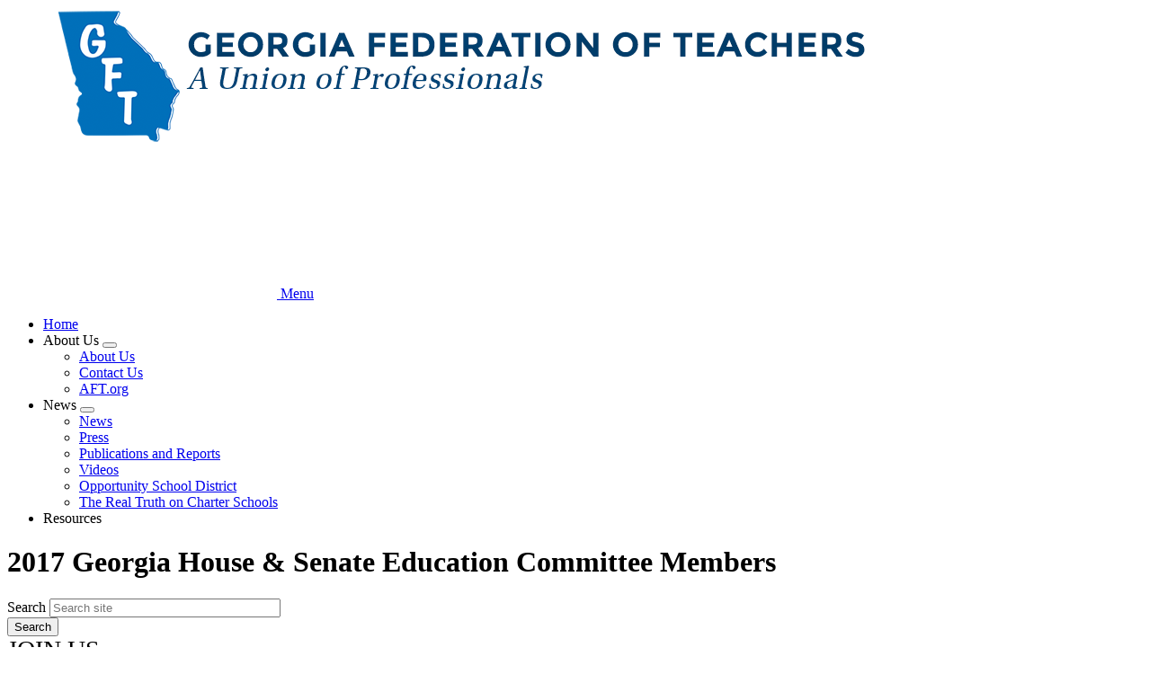

--- FILE ---
content_type: text/html; charset=UTF-8
request_url: https://ga.aft.org/2017-georgia-house-senate-education-committee-members
body_size: 6991
content:




<!DOCTYPE html>
<html lang="en" dir="ltr" prefix="og: https://ogp.me/ns#">
  <head>
    <meta charset="utf-8" />
<link rel="canonical" href="https://ga.aft.org/2017-georgia-house-senate-education-committee-members" />
<meta property="og:type" content="article" />
<meta property="og:title" content="2017 Georgia House &amp; Senate Education Committee Members" />
<meta property="og:updated_time" content="2017-01-23T15:19:14-0500" />
<meta property="article:published_time" content="2017-01-23T15:18:53-0500" />
<meta property="article:modified_time" content="2017-01-23T15:19:14-0500" />
<meta name="twitter:card" content="summary_large_image" />
<meta name="twitter:title" content="2017 Georgia House &amp; Senate Education Committee Members" />
<meta name="Generator" content="Drupal 10 (https://www.drupal.org)" />
<meta name="MobileOptimized" content="width" />
<meta name="HandheldFriendly" content="true" />
<meta name="viewport" content="width=device-width, initial-scale=1.0" />
<script async src="https://www.googletagmanager.com/gtag/js?id=G-6MCS5N0PTB"></script>
<script>window.dataLayer = window.dataLayer || [];
function gtag(){dataLayer.push(arguments);}
gtag('js', new Date());
gtag('config', 'UA-8061583-1');
gtag('config', 'G-6MCS5N0PTB');
gtag('config', "UA-8061583-118");
</script>
<link rel="icon" href="/themes/custom/aftstateweb/favicon.ico" type="image/vnd.microsoft.icon" />

    <title>2017 Georgia House &amp; Senate Education Committee Members | Georgia Federation of Teachers</title>
    <link rel="stylesheet" media="all" href="/core/assets/vendor/jquery.ui/themes/base/core.css?t96pms" />
<link rel="stylesheet" media="all" href="/core/assets/vendor/jquery.ui/themes/base/controlgroup.css?t96pms" />
<link rel="stylesheet" media="all" href="/core/assets/vendor/jquery.ui/themes/base/checkboxradio.css?t96pms" />
<link rel="stylesheet" media="all" href="/core/assets/vendor/jquery.ui/themes/base/resizable.css?t96pms" />
<link rel="stylesheet" media="all" href="/core/assets/vendor/jquery.ui/themes/base/button.css?t96pms" />
<link rel="stylesheet" media="all" href="/core/assets/vendor/jquery.ui/themes/base/dialog.css?t96pms" />
<link rel="stylesheet" media="all" href="/core/themes/stable9/css/core/components/progress.module.css?t96pms" />
<link rel="stylesheet" media="all" href="/core/themes/stable9/css/core/components/ajax-progress.module.css?t96pms" />
<link rel="stylesheet" media="all" href="/core/themes/stable9/css/system/components/align.module.css?t96pms" />
<link rel="stylesheet" media="all" href="/core/themes/stable9/css/system/components/fieldgroup.module.css?t96pms" />
<link rel="stylesheet" media="all" href="/core/themes/stable9/css/system/components/container-inline.module.css?t96pms" />
<link rel="stylesheet" media="all" href="/core/themes/stable9/css/system/components/clearfix.module.css?t96pms" />
<link rel="stylesheet" media="all" href="/core/themes/stable9/css/system/components/details.module.css?t96pms" />
<link rel="stylesheet" media="all" href="/core/themes/stable9/css/system/components/hidden.module.css?t96pms" />
<link rel="stylesheet" media="all" href="/core/themes/stable9/css/system/components/item-list.module.css?t96pms" />
<link rel="stylesheet" media="all" href="/core/themes/stable9/css/system/components/js.module.css?t96pms" />
<link rel="stylesheet" media="all" href="/core/themes/stable9/css/system/components/nowrap.module.css?t96pms" />
<link rel="stylesheet" media="all" href="/core/themes/stable9/css/system/components/position-container.module.css?t96pms" />
<link rel="stylesheet" media="all" href="/core/themes/stable9/css/system/components/reset-appearance.module.css?t96pms" />
<link rel="stylesheet" media="all" href="/core/themes/stable9/css/system/components/resize.module.css?t96pms" />
<link rel="stylesheet" media="all" href="/core/themes/stable9/css/system/components/system-status-counter.css?t96pms" />
<link rel="stylesheet" media="all" href="/core/themes/stable9/css/system/components/system-status-report-counters.css?t96pms" />
<link rel="stylesheet" media="all" href="/core/themes/stable9/css/system/components/system-status-report-general-info.css?t96pms" />
<link rel="stylesheet" media="all" href="/core/themes/stable9/css/system/components/tablesort.module.css?t96pms" />
<link rel="stylesheet" media="all" href="/core/modules/ckeditor5/css/ckeditor5.dialog.fix.css?t96pms" />
<link rel="stylesheet" media="all" href="/core/themes/stable9/css/views/views.module.css?t96pms" />
<link rel="stylesheet" media="all" href="/core/assets/vendor/jquery.ui/themes/base/theme.css?t96pms" />
<link rel="stylesheet" media="all" href="/modules/contrib/paragraphs/css/paragraphs.unpublished.css?t96pms" />
<link rel="stylesheet" media="all" href="/modules/contrib/sharethis/css/sharethis.css?t96pms" />
<link rel="stylesheet" media="all" href="/themes/custom/aftstateweb/dist/css/style.css?t96pms" />

    
    
  </head>
  <body data-theme="light-blue-theme" class="path-node page-node-type-article">
        <a href="#main-content" class="visually-hidden focusable">
      Skip to main content
    </a>
    
      <div class="dialog-off-canvas-main-canvas" data-off-canvas-main-canvas>
    


    
<div  class="layout-container">
            

  
<header  class="header inverted">
    <div  class="header__banner">
                        
<a
   class="logo-link"
    href="/"
>
      

  
<img
   class="logo__image"
      src="/sites/default/files/banner_image/2021-08/ga_gft_dkblue.png"
      alt="Banner"
    />
  </a>
                  </div>
    <div  class="header__primary">
      <div  class="header__menu">
          
  

<h2  id="block-mainnavigation" class="h2">
      
  </h2>


  

<nav>
  <a href="#" id="toggle-expand" class="toggle-expand">
    <span class="toggle-expand__open">
      


<svg  class="toggle-expand__icon"

  
  
  >
      <use xlink:href="/themes/custom/aftstateweb/dist/icons.svg#menu"></use>
</svg>
      <span class="toggle-expand__text">Menu</span>
    </span>
  </a>
  <div id="main-nav" class="main-nav">
    


    
                          
    
<ul  class="main-menu">
        
<li  class="main-menu__item">
                <a href="/" title="" class="main-menu__link" data-drupal-link-system-path="&lt;front&gt;">Home</a>
          </li>
      
<li  class="main-menu__item main-menu__item--with-sub">
                <span title="" class="main-menu__link main-menu__link--with-sub">About Us</span>
                      <button class="expand-sub" tabindex="0"><span class="visually-hidden">Expand menu</span></button>
                
                                    
    
<ul  class="main-menu main-menu--sub main-menu--sub-1">
        
<li  class="main-menu__item main-menu__item--sub main-menu__item--sub-1">
                <a href="/about-us" title="" class="main-menu__link main-menu__link--sub main-menu__link--sub-1" data-drupal-link-system-path="taxonomy/term/11">About Us</a>
          </li>
      
<li  class="main-menu__item main-menu__item--sub main-menu__item--sub-1">
                <a href="http://ga.aft.org/contact-us" class="main-menu__link main-menu__link--sub main-menu__link--sub-1">Contact Us</a>
          </li>
      
<li  class="main-menu__item main-menu__item--sub main-menu__item--sub-1">
                <a href="http://aft.org" title="" class="main-menu__link main-menu__link--sub main-menu__link--sub-1">AFT.org</a>
          </li>
  </ul>
  
      </li>
      
<li  class="main-menu__item main-menu__item--with-sub">
                <span title="" class="main-menu__link main-menu__link--with-sub">News</span>
                      <button class="expand-sub" tabindex="0"><span class="visually-hidden">Expand menu</span></button>
                
                                    
    
<ul  class="main-menu main-menu--sub main-menu--sub-1">
        
<li  class="main-menu__item main-menu__item--sub main-menu__item--sub-1">
                <a href="/news" title="" class="main-menu__link main-menu__link--sub main-menu__link--sub-1" data-drupal-link-system-path="taxonomy/term/15">News</a>
          </li>
      
<li  class="main-menu__item main-menu__item--sub main-menu__item--sub-1">
                <a href="/press-releases" title="" class="main-menu__link main-menu__link--sub main-menu__link--sub-1" data-drupal-link-system-path="taxonomy/term/16">Press</a>
          </li>
      
<li  class="main-menu__item main-menu__item--sub main-menu__item--sub-1">
                <a href="/publications-and-reports" title="" class="main-menu__link main-menu__link--sub main-menu__link--sub-1" data-drupal-link-system-path="taxonomy/term/17">Publications and Reports</a>
          </li>
      
<li  class="main-menu__item main-menu__item--sub main-menu__item--sub-1">
                <a href="/videos" title="" class="main-menu__link main-menu__link--sub main-menu__link--sub-1" data-drupal-link-system-path="taxonomy/term/10441">Videos</a>
          </li>
      
<li  class="main-menu__item main-menu__item--sub main-menu__item--sub-1">
                <a href="/" title="" class="main-menu__link main-menu__link--sub main-menu__link--sub-1" data-drupal-link-system-path="&lt;front&gt;">Opportunity School District</a>
          </li>
      
<li  class="main-menu__item main-menu__item--sub main-menu__item--sub-1">
                <a href="/real-truth-charter-schools" title="" class="main-menu__link main-menu__link--sub main-menu__link--sub-1" data-drupal-link-system-path="taxonomy/term/8656">The Real Truth on Charter Schools</a>
          </li>
  </ul>
  
      </li>
      
<li  class="main-menu__item">
                <span title="" class="main-menu__link">Resources</span>
          </li>
  </ul>
  
  </div>
</nav>


      </div>
    </div>
  </div>
</header>

            
    
    
    
        <div  id="block-pagetitle" class="block">
  
    
      

  
<h1  class="title h1">
      <span>2017 Georgia House &amp; Senate Education Committee Members</span>

  </h1>


  </div>
     
    <div  class="main main--with-sidebar">
    <a id="main-content" tabindex="-1"></a>          <aside class="main-sidebar" role="complementary">
              <div>
    <div  data-drupal-selector="views-exposed-form-search-block-1" id="block-aftstateweb-exposedformsearchblock-1" class="block views-exposed-form">
  
    
      <form action="/search" method="get" id="views-exposed-form-search-block-1" accept-charset="UTF-8">
  <div class="js-form-item form-item js-form-type-textfield form-type--textfield js-form-item-keywords form-item--keywords">
            <label for="edit-keywords" class="form-item__label">Search</label>
              
  <input placeholder="Search site" data-drupal-selector="edit-keywords" type="text" id="edit-keywords" name="keywords" value="" size="30" maxlength="128" class="form-text form-item__textfield" />

          </div>
<div data-drupal-selector="edit-actions" class="form-actions js-form-wrapper form-wrapper" id="edit-actions">
  <input data-drupal-selector="edit-submit-search" type="submit" id="edit-submit-search" value="Search" class="button js-form-submit form-submit" />
</div>


</form>

  </div>

  


<div  id="block-actionnetworksignupblock" class="action-network">
  <link href='https://actionnetwork.org/css/style-embed-whitelabel.css' rel='stylesheet' type='text/css' /><script>window.yepnope || document.write('<script src="https://actionnetwork.org/includes/js/yepnope154-min.js"><\/script>');</script><script src='https://actionnetwork.org/widgets/v2/form/join-us-34?format=js&source=widget'></script><div id='can-form-area-join-us-34' style='width: 100%'><!-- this div is the target for our HTML insertion --></div>
</div>







<div  id="block-socialmedialistblock" class="social-media">
  
<h3  class="social-media__heading">
      Follow Us
  </h3>
  <ul  class="social-media__list">
                  <li  class="social-media__item">
            

<a
   class="social-media__link"
      target="_blank"
    href="https://www.facebook.com/GeorgiaFedofTeachers/"
>
      

  
<picture
   class="image"
>
      
<img
   class="image"
      src="/themes/custom/aftstateweb/images/icons/facebook-filled.png"
      alt="Facebook Logo"
    />
</picture>
  </a>
        </li>
      
              <li  class="social-media__item">
            

<a
   class="social-media__link"
      target="_blank"
    href="https://twitter.com/AFTGeorgia"
>
      

  
<picture
   class="image"
>
      
<img
   class="image"
      src="/themes/custom/aftstateweb/images/icons/twitter-filled.png"
      alt="Twitter Logo"
    />
</picture>
  </a>
        </li>
            </ul>
</div>
<div  id="block-views-block-banner-ads-top-banner-ad" class="block views-element-container">
  
    
      <div><div class="js-view-dom-id-72292b94df6ee2700a81935907cb2e8a7377f5dc56911d91fe8324d2f5add51c">
  
  
  

  
  
  

      <div class="views-row">

<div  class="banner-ad">
          
<a
   class="banner-ad__link"
      target="_blank"
    href="https://unionplus.click/iyl"
>
          
            <div class="field field--name-field-banner-ad-image field--type-entity-reference field--label-hidden field__item">
<div class="banner_ad">
  
  
              

  
<img
   loading="eager" srcset="/sites/default/files/styles/banner_ad/public/media/images/2026/Scholarship_SQ_290px.jpg?itok=-jszl3yP 262w, /sites/default/files/styles/banner_ad_wider/public/media/images/2026/Scholarship_SQ_290px.jpg?itok=h_1RPzmk 290w" sizes="262px" width="262" height="262" class="image"
      srcset="/sites/default/files/styles/banner_ad/public/media/images/2026/Scholarship_SQ_290px.jpg?itok=-jszl3yP 262w, /sites/default/files/styles/banner_ad_wider/public/media/images/2026/Scholarship_SQ_290px.jpg?itok=h_1RPzmk 290w"
        sizes="262px"
    src="/sites/default/files/styles/banner_ad/public/media/images/2026/Scholarship_SQ_290px.jpg?itok=-jszl3yP"
      alt="UP Scholarships ad"
    />


      
</div>
</div>
      
      </a>
  </div>
</div>

    

  
  

  
  
</div>
</div>

  </div>
<div  id="block-views-block-banner-ads-middle-banner-ad" class="block views-element-container">
  
    
      <div><div class="js-view-dom-id-d75942dbb795bd55ce6068cbdbab1be06575fafacf0b8c92873625b53987b2f9">
  
  
  

  
  
  

      <div class="views-row">

<div  class="banner-ad">
          
<a
   class="banner-ad__link"
      target="_blank"
    href="https://www.aft-ltc.org"
>
          
            <div class="field field--name-field-banner-ad-image field--type-entity-reference field--label-hidden field__item">
<div class="banner_ad">
  
  
              

  
<img
   loading="eager" srcset="/sites/default/files/styles/banner_ad/public/media/images/2025/B9P_LTC_PlanToday_WebBanner_290x500.jpg?itok=77QhdD1p 262w, /sites/default/files/styles/banner_ad_wider/public/media/images/2025/B9P_LTC_PlanToday_WebBanner_290x500.jpg?itok=Ha2snL_1 290w" sizes="262px" width="262" height="262" class="image"
      srcset="/sites/default/files/styles/banner_ad/public/media/images/2025/B9P_LTC_PlanToday_WebBanner_290x500.jpg?itok=77QhdD1p 262w, /sites/default/files/styles/banner_ad_wider/public/media/images/2025/B9P_LTC_PlanToday_WebBanner_290x500.jpg?itok=Ha2snL_1 290w"
        sizes="262px"
    src="/sites/default/files/styles/banner_ad/public/media/images/2025/B9P_LTC_PlanToday_WebBanner_290x500.jpg?itok=77QhdD1p"
      alt="Long term care ad"
    />


      
</div>
</div>
      
      </a>
  </div>
</div>

    

  
  

  
  
</div>
</div>

  </div>
<div  id="block-views-block-banner-ads-bottom-banner-ad" class="block views-element-container">
  
    
      <div><div class="js-view-dom-id-5eb12ce7e7afba2a8470dc2d485a445d725f70f36f8b2f135cabe7239db1a2fb">
  
  
  

  
  
  

      <div class="views-row">

<div  class="banner-ad">
          
<a
   class="banner-ad__link"
      target="_blank"
    href="https://unionplus.click/rkc"
>
          
            <div class="field field--name-field-banner-ad-image field--type-entity-reference field--label-hidden field__item">
<div class="banner_ad">
  
  
              

  
<img
   loading="eager" srcset="/sites/default/files/styles/banner_ad/public/media/images/2025/CAR-RENTAL_290x162.jpg?itok=rEKBuGlv 262w, /sites/default/files/styles/banner_ad_wider/public/media/images/2025/CAR-RENTAL_290x162.jpg?itok=GNlH0dBt 290w" sizes="262px" width="262" height="146" class="image"
      srcset="/sites/default/files/styles/banner_ad/public/media/images/2025/CAR-RENTAL_290x162.jpg?itok=rEKBuGlv 262w, /sites/default/files/styles/banner_ad_wider/public/media/images/2025/CAR-RENTAL_290x162.jpg?itok=GNlH0dBt 290w"
        sizes="262px"
    src="/sites/default/files/styles/banner_ad/public/media/images/2025/CAR-RENTAL_290x162.jpg?itok=rEKBuGlv"
      alt="Car rental discount ad"
    />


      
</div>
</div>
      
      </a>
  </div>
</div>

    

  
  

  
  
</div>
</div>

  </div>

  </div>

        </aside>
        <main role="main"  class="main-content main-content--with-sidebar">
            <div>
    <div data-drupal-messages-fallback class="hidden"></div><div  id="block-mainpagecontent" class="block">
  
    
      



<div  class="article-full__wrapper" >
  <div class="article-full">
    <div  class="article-full__content">
      <div  class="article-full__content-wrapper">
                    
      <div class="field field--name-field-content-main field--type-entity-reference-revisions field--label-hidden field__items">
              <div class="field__item">

<div class="text">
  



            <div class="text-long"><div><p align="center"><strong>House Education Members</strong></p></div><br /><p>Brooks Coleman, Chairman</p><p>404-656-9210 (capitol)</p><p><a href="mailto:Brooks.Coleman@house.ga.gov">Brooks.Coleman@house.ga.gov</a></p><br /><p>David Casas, Vice Chairman</p><p>404-656-0254 (capitol)</p><p>770-931-8033 (district)</p><p><a href="mailto:David.Casas@house.ga.gov">David.Casas@house.ga.gov</a></p><br /><p>Tommy Benton, Secretary</p><p>404-656-5126 (capitol)</p><p><a href="mailto:Tommy.Benton@house.ga.gov">Tommy.Benton@house.ga.gov</a></p><br /><p>Dave Belton</p><p>404-656-0152 (capitol)</p><p><a href="mailto:Dave.Belton@house.ga.gov">Dave.Belton@house.ga.gov</a></p><br /><p>Beth Beskin</p><p>404-656-0254 (capitol)</p><p>404-814-0000 (district)</p><p><a href="mailto:Beth.Beskin@house.ga.gov">Beth.Beskin@house.ga.gov</a></p><br /><p>Buzz Brockway</p><p>404-656-0188 (capitol)</p><p>678-895-9064 (district)</p><p><a href="mailto:Buzz.Brockway@house.ga.gov">Buzz.Brockway@house.ga.gov</a></p><br /><p>Wes Cantrell</p><p>404-656-0152 (capitol)</p><p><a href="mailto:Wes.Cantrell@house.ga.gov">Wes.Cantrell@house.ga.gov</a></p><br /><p>Amy Carter</p><p>404-463-2248 (capitol)</p><p>229-245-1092 (district)</p><p><a href="mailto:Amy.Carter@house.ga.gov">Amy.Carter@house.ga.gov</a></p><br /><p>Doreen Carter</p><p>404-656-0220</p><p><a href="mailto:Doreen.Carter@house.ga.gov">Doreen.Carter@house.ga.gov</a></p><br /><p>Joyce Chandler</p><p>404-656-0254 (capitol)</p><p><a href="mailto:Joyce.Chandler@house.ga.gov">Joyce.Chandler@house.ga.gov</a></p><br /><p>Pam Dickerson</p><p>404-656-0314 (capitol)</p><p>770-602-0085 (district)</p><p><a href="mailto:Pam.Dickerson@house.ga.gov">Pam.Dickerson@house.ga.gov</a></p><br /><p>Terry England</p><p>404-463-2247 (capitol)</p><p><a href="mailto:Englandhomeport2@windstream.net">Englandhomeport2@windstream.net</a></p><br /><p>Mike Glanton</p><p>404-657-1803 (capitol)</p><p><a href="mailto:Mike.Glanton@house.ga.gov">Mike.Glanton@house.ga.gov</a></p><br /><p>Dwayne Hill</p><p>404-656-0325 (capitol)</p><p><a href="mailto:Dewayne.Hill@house.ga.gov">Dewayne.Hill@house.ga.gov</a></p><br /><p>Scott Hilton</p><p>404-656-0202 (capitol)</p><p><a href="mailto:Scott.Hilton@house.ga.gov">Scott.Hilton@house.ga.gov</a></p><br /><p>Henry “Wayne” Howard</p><p>404-656-6372 (capitol)</p><p>706-722-1123 (district)</p><p><a href="mailto:Wayne.Howard@house.ga.gov">Wayne.Howard@house.ga.gov</a></p><br /><p>Jan Jones</p><p>404-656-5072 (capitol)</p><p><a href="mailto:Jan.Jones@house.ga.gov">Jan.Jones@house.ga.gov</a></p><br /><p>Dominic LaRiccia</p><p>404-656-0213 (capitol)</p><p><a href="mailto:Dominic.Lariccia@house.ga.gov">Dominic.Lariccia@house.ga.gov</a></p><br /><p>Brenda Lopez</p><p>404-656-6372 (capitol)</p><p><a href="mailto:Brenda.Lopez@house.ga.gov">Brenda.Lopez@house.ga.gov</a></p><br /><p>Howard Maxwell</p><p>404-656-5143 (capitol)</p><p>770-386-5420 (district)</p><p><a href="mailto:Howard.Maxwell@house.ga.gov">Howard.Maxwell@house.ga.gov</a></p><br /><p>Randy Nix</p><p>404-656-5146 (capitol)</p><p><a href="mailto:Randy.Nix@house.ga.gov">Randy.Nix@house.ga.gov</a></p><br /><p>Miriam Paris</p><p>404-656-0109 (capitol)</p><p>478-737-3036 (district)</p><p><a href="mailto:Miriam.Paris@house.ga.gov">Miriam.Paris@house.ga.gov</a></p><br /><p>Ed Setzler</p><p>404-656-7857 (capitol)</p><p>404-630-8452 (district)</p><p><a href="mailto:Ed.Setzler@house.ga.gov">Ed.Setzler@house.ga.gov</a></p><br /><p>Valencia Stovall</p><p>404-656-0314 (capitol)</p><p><a href="mailto:Valencia.Stovall@house.ga.gov">Valencia.Stovall@house.ga.gov</a></p><br /><p>Kevin Tanner</p><p>404-656-3947 (capitol)</p><p><a href="mailto:Kevin.Tanner@house.ga.gov">Kevin.Tanner@house.ga.gov</a></p><br /><p>Sam Teasley</p><p>404-463-8143 (captiol)</p><p><a href="mailto:Sam.Teasley@house.ga.gov">Sam.Teasley@house.ga.gov</a></p><br /><div><p align="center"><strong>Senate Education &amp; Youth Members</strong></p></div><br /><p>Lindsey Tippins, Chairman</p><p>404-657-0406 (capitol)</p><p>770-424-2700 (district)</p><p><a href="mailto:Lindsey.Tippins@senate.ga.gov">Lindsey.Tippins@senate.ga.gov</a></p><br /><p>John Wilkinson, Vice Chairman</p><p>404-463-5257 (capitol)</p><p>706-886-1898 (district)</p><p><a href="mailto:John.Wilkinson@senate.ga.gov">John.Wilkinson@senate.ga.gov</a></p><br /><p>Freddie Powell Sims, Secretary</p><p>404-463-5259 (capitol)</p><p><a href="mailto:Freddie.Sims@senate.ga.gov">Freddie.Sims@senate.ga.gov</a></p><br /><p>Ellis Black</p><p>404-656-3932 (capitol)</p><p>229-559-7546 (district)</p><p><a href="mailto:Ellis.Black@senate.ga.gov">Ellis.Black@senate.ga.gov</a></p><br /><p>Matt Brass</p><p>404-656-6446 (capitol)</p><p>770-265-6100 (district)</p><p><a href="mailto:Matt.Brass@senate.ga.gov">Matt.Brass@senate.ga.gov</a></p><br /><p>Donzella James</p><p>404-463-1379 (capitol)</p><p>404-625-8855 (district)</p><p><a href="mailto:Donzella.James@senate.ga.gov">Donzella.James@senate.ga.gov</a></p><br /><p>Fran Millar</p><p>404-463-2260 (capitol)</p><p><a href="mailto:Fran.Millar@senate.ga.gov">Fran.Millar@senate.ga.gov</a></p><br /><p>Elena Parent</p><p>404-656-5109 (capitol)</p><p><a href="mailto:Elena.Parent@senate.ga.gov">Elena.Parent@senate.ga.gov</a></p><br /><p>Jesse Stone</p><p>404-463-1314 (capitol)</p><p>706-554-5223 (district)</p><p><a href="mailto:Jesse.Stone@senate.ga.gov">Jesse.Stone@senate.ga.gov</a></p><br /><p>Horacena Tate</p><p>404-463-8053 (capitol)</p><p><a href="mailto:Horacena.Tate@senate.ga.gov">Horacena.Tate@senate.ga.gov</a></p></div>
      
</div>
</div>
          </div>
  
        </div>
    </div>
  </div>
</div>

  </div>
<div  id="block-sharethiswidget" class="block">
  
      <h2 class="h2">Share This</h2>
    
      <div class="sharethis-wrapper">
      <span st_url="https://ga.aft.org/2017-georgia-house-senate-education-committee-members" st_title="2017 Georgia House &amp;amp; Senate Education Committee Members" class="st_twitter"></span>

      <span st_url="https://ga.aft.org/2017-georgia-house-senate-education-committee-members" st_title="2017 Georgia House &amp;amp; Senate Education Committee Members" class="st_facebook"></span>

      <span st_url="https://ga.aft.org/2017-georgia-house-senate-education-committee-members" st_title="2017 Georgia House &amp;amp; Senate Education Committee Members" class="st_email"></span>

      <span st_url="https://ga.aft.org/2017-georgia-house-senate-education-committee-members" st_title="2017 Georgia House &amp;amp; Senate Education Committee Members" class="st_sharethis"></span>

  </div>

  </div>

  </div>

      </main>
  </div>
            
<footer  class="footer">
  <div  class="footer__inner">
          <div  class="footer__logo">
        
<a
   class="logo__link"
    href=""
>
    
<img
   class="image"
      src="/sites/default/files/aft-logo.png"
      alt="American Federation of Teachers"
    />
</a>
      </div>
        <div  class="footer__copyright">
                  <p>
            ©American Federation of Teachers, AFL-CIO. All rights reserved. Photographs and illustrations, as well as text, cannot be used without permission from the AFT.
              <nav role="navigation" aria-labelledby="block-footer-menu" id="block-footer">
            
  <h2 class="visually-hidden" id="block-footer-menu">Footer</h2>
  

        <div class="footer__policies">
  


    
                          
    
<ul  class="inline-menu">
        
<li  class="inline-menu__item">
                <a href="/privacy-policy" class="inline-menu__link" data-drupal-link-system-path="privacy-policy">Privacy Policy</a>
          </li>
      
<li  class="inline-menu__item">
                <a href="/sms-policy" class="inline-menu__link" data-drupal-link-system-path="sms-policy">SMS Policy</a>
          </li>
  </ul>
  
</div>

  </nav>
<div  id="block-administratorloginlink" class="block">
  
    
      

            <div class="text-long"><p><a href="https://ga.aft.org/user">Administrator login</a></p>
</div>
      
  </div>

          </p>
            </div>
  </div>
</footer>

      </div>

  </div>

    
    <script type="application/json" data-drupal-selector="drupal-settings-json">{"path":{"baseUrl":"\/","pathPrefix":"","currentPath":"node\/82394","currentPathIsAdmin":false,"isFront":false,"currentLanguage":"en"},"pluralDelimiter":"\u0003","suppressDeprecationErrors":true,"ajaxPageState":{"libraries":"[base64]","theme":"aftstateweb","theme_token":null},"ajaxTrustedUrl":{"\/search":true},"sharethis":{"publisher":"dr-9405e8c9-bc5e-2334-4a8d-541e90c8441c","version":"5x","doNotCopy":true,"hashAddressBar":false,"doNotHash":true},"user":{"uid":0,"permissionsHash":"cc2d4f429ca1e436255f612da8b6fe0af45a63acaa6a56a77323dd0d82e6970a"}}</script>
<script src="/core/assets/vendor/jquery/jquery.min.js?v=3.7.1"></script>
<script src="/core/assets/vendor/once/once.min.js?v=1.0.1"></script>
<script src="/core/misc/drupalSettingsLoader.js?v=10.5.6"></script>
<script src="/core/misc/drupal.js?v=10.5.6"></script>
<script src="/core/misc/drupal.init.js?v=10.5.6"></script>
<script src="/core/assets/vendor/jquery.ui/ui/version-min.js?v=10.5.6"></script>
<script src="/core/assets/vendor/jquery.ui/ui/data-min.js?v=10.5.6"></script>
<script src="/core/assets/vendor/jquery.ui/ui/disable-selection-min.js?v=10.5.6"></script>
<script src="/core/assets/vendor/jquery.ui/ui/jquery-patch-min.js?v=10.5.6"></script>
<script src="/core/assets/vendor/jquery.ui/ui/scroll-parent-min.js?v=10.5.6"></script>
<script src="/core/assets/vendor/jquery.ui/ui/unique-id-min.js?v=10.5.6"></script>
<script src="/core/assets/vendor/jquery.ui/ui/focusable-min.js?v=10.5.6"></script>
<script src="/core/assets/vendor/jquery.ui/ui/keycode-min.js?v=10.5.6"></script>
<script src="/core/assets/vendor/jquery.ui/ui/plugin-min.js?v=10.5.6"></script>
<script src="/core/assets/vendor/jquery.ui/ui/widget-min.js?v=10.5.6"></script>
<script src="/core/assets/vendor/jquery.ui/ui/labels-min.js?v=10.5.6"></script>
<script src="/core/assets/vendor/jquery.ui/ui/widgets/controlgroup-min.js?v=10.5.6"></script>
<script src="/core/assets/vendor/jquery.ui/ui/form-reset-mixin-min.js?v=10.5.6"></script>
<script src="/core/assets/vendor/jquery.ui/ui/widgets/mouse-min.js?v=10.5.6"></script>
<script src="/core/assets/vendor/jquery.ui/ui/widgets/checkboxradio-min.js?v=10.5.6"></script>
<script src="/core/assets/vendor/jquery.ui/ui/widgets/draggable-min.js?v=10.5.6"></script>
<script src="/core/assets/vendor/jquery.ui/ui/widgets/resizable-min.js?v=10.5.6"></script>
<script src="/core/assets/vendor/jquery.ui/ui/widgets/button-min.js?v=10.5.6"></script>
<script src="/core/assets/vendor/jquery.ui/ui/widgets/dialog-min.js?v=10.5.6"></script>
<script src="/modules/contrib/sharethis/js/sharethis.js?v=10.5.6"></script>
<script src="/core/assets/vendor/tabbable/index.umd.min.js?v=6.2.0"></script>
<script src="/core/assets/vendor/tua-body-scroll-lock/tua-bsl.umd.min.js?v=10.5.6"></script>
<script src="/themes/custom/aftstateweb/dist/js/02-molecules/sidebar-blocks/action-network/action-network.js?t96pms"></script>
<script src="/themes/custom/aftstateweb/dist/js/01-atoms/images/image/embedded-figure.js?t96pms"></script>
<script src="/themes/custom/aftstateweb/dist/js/02-molecules/menus/main-menu/main-menu.js?t96pms"></script>
<script src="/core/misc/debounce.js?v=10.5.6"></script>
<script src="/core/misc/displace.js?v=10.5.6"></script>
<script src="/core/misc/jquery.tabbable.shim.js?v=10.5.6"></script>
<script src="/core/misc/position.js?v=10.5.6"></script>
<script src="/core/misc/dialog/dialog-deprecation.js?v=10.5.6"></script>
<script src="/core/misc/dialog/dialog.js?v=10.5.6"></script>
<script src="/core/misc/dialog/dialog.position.js?v=10.5.6"></script>
<script src="/core/misc/dialog/dialog.jquery-ui.js?v=10.5.6"></script>
<script src="/core/modules/ckeditor5/js/ckeditor5.dialog.fix.js?v=10.5.6"></script>
<script src="/core/misc/progress.js?v=10.5.6"></script>
<script src="/core/assets/vendor/loadjs/loadjs.min.js?v=4.3.0"></script>
<script src="/core/misc/announce.js?v=10.5.6"></script>
<script src="/core/misc/message.js?v=10.5.6"></script>
<script src="/core/misc/ajax.js?v=10.5.6"></script>
<script src="https://ws.sharethis.com/button/buttons.js"></script>

  </body>
</html>
